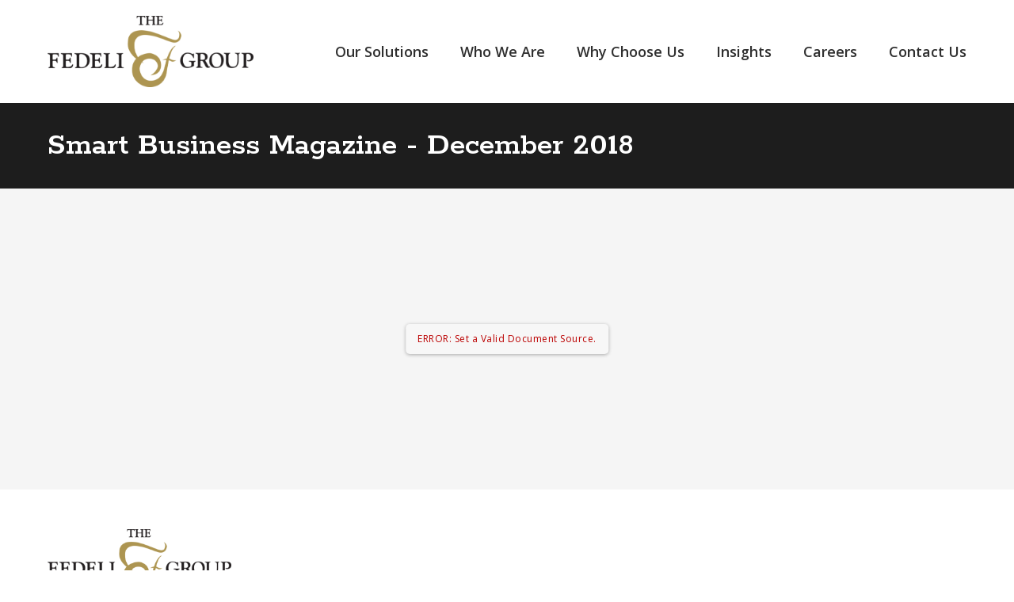

--- FILE ---
content_type: text/html; charset=UTF-8
request_url: https://www.thefedeligroup.com/articles/we-all-get-to-make-our-own-choices/
body_size: 10987
content:
<!DOCTYPE html>
<html lang="en-US">

<head>
  <!-- Google Tag Manager -->
<script>(function(w,d,s,l,i){w[l]=w[l]||[];w[l].push({'gtm.start':
new Date().getTime(),event:'gtm.js'});var f=d.getElementsByTagName(s)[0],
j=d.createElement(s),dl=l!='dataLayer'?'&l='+l:'';j.async=true;j.src=
'https://www.googletagmanager.com/gtm.js?id='+i+dl;f.parentNode.insertBefore(j,f);
})(window,document,'script','dataLayer','GTM-5TD67NN');</script>
<!-- End Google Tag Manager -->  <meta charset="UTF-8">
  <meta name="viewport" content="width=device-width, initial-scale=1">
  <link rel="profile" href="http://gmpg.org/xfn/11">
  <link rel="pingback" href="https://www.thefedeligroup.com/xmlrpc.php">
  <link rel="shortcut icon" href="https://www.thefedeligroup.com/wp-content/uploads/2024/12/2024_TheFedeliGroupLogo_Icon.png" />

  <script src="https://kit.fontawesome.com/5f935150b0.js" crossorigin="anonymous"></script>

  <link rel="preconnect" href="https://fonts.googleapis.com">
  <link rel="preconnect" href="https://fonts.gstatic.com" crossorigin>
  <link href="https://fonts.googleapis.com/css2?family=Open+Sans:ital,wght@0,300;0,400;0,500;0,600;0,700;0,800;1,300;1,400;1,500;1,600;1,700;1,800&family=Rokkitt:wght@100;200;300;400;500;600;700;800;900&display=swap" rel="stylesheet">

  <script src="//cdnjs.cloudflare.com/ajax/libs/wow/1.1.2/wow.min.js"></script>

  <meta name='robots' content='index, follow, max-image-preview:large, max-snippet:-1, max-video-preview:-1' />
	<style>img:is([sizes="auto" i], [sizes^="auto," i]) { contain-intrinsic-size: 3000px 1500px }</style>
	
            <script data-no-defer="1" data-ezscrex="false" data-cfasync="false" data-pagespeed-no-defer data-cookieconsent="ignore">
                var ctPublicFunctions = {"_ajax_nonce":"e1b7511eda","_rest_nonce":"45cee2292b","_ajax_url":"\/wp-admin\/admin-ajax.php","_rest_url":"https:\/\/www.thefedeligroup.com\/wp-json\/","data__cookies_type":"none","data__ajax_type":"rest","text__wait_for_decoding":"Decoding the contact data, let us a few seconds to finish. Anti-Spam by CleanTalk","cookiePrefix":"","wprocket_detected":false,"host_url":"www.thefedeligroup.com"}
            </script>
        
            <script data-no-defer="1" data-ezscrex="false" data-cfasync="false" data-pagespeed-no-defer data-cookieconsent="ignore">
                var ctPublic = {"_ajax_nonce":"e1b7511eda","settings__forms__check_internal":"0","settings__forms__check_external":"0","settings__forms__search_test":"1","settings__data__bot_detector_enabled":"1","blog_home":"https:\/\/www.thefedeligroup.com\/","pixel__setting":"3","pixel__enabled":false,"pixel__url":"https:\/\/moderate9-v4.cleantalk.org\/pixel\/3219a9b6dc7595ddf11003129cb7374f.gif","data__email_check_before_post":"1","data__email_check_exist_post":"0","data__cookies_type":"none","data__key_is_ok":true,"data__visible_fields_required":true,"wl_brandname":"Anti-Spam by CleanTalk","wl_brandname_short":"CleanTalk","ct_checkjs_key":1689595728,"emailEncoderPassKey":"d0904efc9c26b228ad5fd3632b5fa1d1","bot_detector_forms_excluded":"W10=","advancedCacheExists":false,"varnishCacheExists":false,"wc_ajax_add_to_cart":false}
            </script>
        
	<!-- This site is optimized with the Yoast SEO plugin v26.8 - https://yoast.com/product/yoast-seo-wordpress/ -->
	<title>Fedeli Articles</title>
	<link rel="canonical" href="https://www.thefedeligroup.com/articles/we-all-get-to-make-our-own-choices/" />
	<meta property="og:locale" content="en_US" />
	<meta property="og:type" content="article" />
	<meta property="og:title" content="Fedeli Articles" />
	<meta property="og:url" content="https://www.thefedeligroup.com/articles/we-all-get-to-make-our-own-choices/" />
	<meta property="og:site_name" content="The Fedeli Group" />
	<meta name="twitter:card" content="summary_large_image" />
	<script type="application/ld+json" class="yoast-schema-graph">{"@context":"https://schema.org","@graph":[{"@type":"WebPage","@id":"https://www.thefedeligroup.com/articles/we-all-get-to-make-our-own-choices/","url":"https://www.thefedeligroup.com/articles/we-all-get-to-make-our-own-choices/","name":"Fedeli Articles","isPartOf":{"@id":"https://www.thefedeligroup.com/#website"},"datePublished":"2023-06-14T19:32:43+00:00","breadcrumb":{"@id":"https://www.thefedeligroup.com/articles/we-all-get-to-make-our-own-choices/#breadcrumb"},"inLanguage":"en-US","potentialAction":[{"@type":"ReadAction","target":["https://www.thefedeligroup.com/articles/we-all-get-to-make-our-own-choices/"]}]},{"@type":"BreadcrumbList","@id":"https://www.thefedeligroup.com/articles/we-all-get-to-make-our-own-choices/#breadcrumb","itemListElement":[{"@type":"ListItem","position":1,"name":"Home","item":"https://www.thefedeligroup.com/"},{"@type":"ListItem","position":2,"name":"Articles","item":"https://www.thefedeligroup.com/articles/"},{"@type":"ListItem","position":3,"name":"We all get to make our own choices"}]},{"@type":"WebSite","@id":"https://www.thefedeligroup.com/#website","url":"https://www.thefedeligroup.com/","name":"The Fedeli Group","description":"The Fedeli Group is an insurance brokerage firm that delivers risk management and employee benefits solutions.","potentialAction":[{"@type":"SearchAction","target":{"@type":"EntryPoint","urlTemplate":"https://www.thefedeligroup.com/?s={search_term_string}"},"query-input":{"@type":"PropertyValueSpecification","valueRequired":true,"valueName":"search_term_string"}}],"inLanguage":"en-US"}]}</script>
	<!-- / Yoast SEO plugin. -->


<link rel='dns-prefetch' href='//moderate.cleantalk.org' />
<link rel="alternate" type="application/rss+xml" title="The Fedeli Group &raquo; Feed" href="https://www.thefedeligroup.com/feed/" />
<link rel="alternate" type="application/rss+xml" title="The Fedeli Group &raquo; Comments Feed" href="https://www.thefedeligroup.com/comments/feed/" />
<script type="text/javascript">
/* <![CDATA[ */
window._wpemojiSettings = {"baseUrl":"https:\/\/s.w.org\/images\/core\/emoji\/16.0.1\/72x72\/","ext":".png","svgUrl":"https:\/\/s.w.org\/images\/core\/emoji\/16.0.1\/svg\/","svgExt":".svg","source":{"concatemoji":"https:\/\/www.thefedeligroup.com\/wp-includes\/js\/wp-emoji-release.min.js?ver=6.8.3"}};
/*! This file is auto-generated */
!function(s,n){var o,i,e;function c(e){try{var t={supportTests:e,timestamp:(new Date).valueOf()};sessionStorage.setItem(o,JSON.stringify(t))}catch(e){}}function p(e,t,n){e.clearRect(0,0,e.canvas.width,e.canvas.height),e.fillText(t,0,0);var t=new Uint32Array(e.getImageData(0,0,e.canvas.width,e.canvas.height).data),a=(e.clearRect(0,0,e.canvas.width,e.canvas.height),e.fillText(n,0,0),new Uint32Array(e.getImageData(0,0,e.canvas.width,e.canvas.height).data));return t.every(function(e,t){return e===a[t]})}function u(e,t){e.clearRect(0,0,e.canvas.width,e.canvas.height),e.fillText(t,0,0);for(var n=e.getImageData(16,16,1,1),a=0;a<n.data.length;a++)if(0!==n.data[a])return!1;return!0}function f(e,t,n,a){switch(t){case"flag":return n(e,"\ud83c\udff3\ufe0f\u200d\u26a7\ufe0f","\ud83c\udff3\ufe0f\u200b\u26a7\ufe0f")?!1:!n(e,"\ud83c\udde8\ud83c\uddf6","\ud83c\udde8\u200b\ud83c\uddf6")&&!n(e,"\ud83c\udff4\udb40\udc67\udb40\udc62\udb40\udc65\udb40\udc6e\udb40\udc67\udb40\udc7f","\ud83c\udff4\u200b\udb40\udc67\u200b\udb40\udc62\u200b\udb40\udc65\u200b\udb40\udc6e\u200b\udb40\udc67\u200b\udb40\udc7f");case"emoji":return!a(e,"\ud83e\udedf")}return!1}function g(e,t,n,a){var r="undefined"!=typeof WorkerGlobalScope&&self instanceof WorkerGlobalScope?new OffscreenCanvas(300,150):s.createElement("canvas"),o=r.getContext("2d",{willReadFrequently:!0}),i=(o.textBaseline="top",o.font="600 32px Arial",{});return e.forEach(function(e){i[e]=t(o,e,n,a)}),i}function t(e){var t=s.createElement("script");t.src=e,t.defer=!0,s.head.appendChild(t)}"undefined"!=typeof Promise&&(o="wpEmojiSettingsSupports",i=["flag","emoji"],n.supports={everything:!0,everythingExceptFlag:!0},e=new Promise(function(e){s.addEventListener("DOMContentLoaded",e,{once:!0})}),new Promise(function(t){var n=function(){try{var e=JSON.parse(sessionStorage.getItem(o));if("object"==typeof e&&"number"==typeof e.timestamp&&(new Date).valueOf()<e.timestamp+604800&&"object"==typeof e.supportTests)return e.supportTests}catch(e){}return null}();if(!n){if("undefined"!=typeof Worker&&"undefined"!=typeof OffscreenCanvas&&"undefined"!=typeof URL&&URL.createObjectURL&&"undefined"!=typeof Blob)try{var e="postMessage("+g.toString()+"("+[JSON.stringify(i),f.toString(),p.toString(),u.toString()].join(",")+"));",a=new Blob([e],{type:"text/javascript"}),r=new Worker(URL.createObjectURL(a),{name:"wpTestEmojiSupports"});return void(r.onmessage=function(e){c(n=e.data),r.terminate(),t(n)})}catch(e){}c(n=g(i,f,p,u))}t(n)}).then(function(e){for(var t in e)n.supports[t]=e[t],n.supports.everything=n.supports.everything&&n.supports[t],"flag"!==t&&(n.supports.everythingExceptFlag=n.supports.everythingExceptFlag&&n.supports[t]);n.supports.everythingExceptFlag=n.supports.everythingExceptFlag&&!n.supports.flag,n.DOMReady=!1,n.readyCallback=function(){n.DOMReady=!0}}).then(function(){return e}).then(function(){var e;n.supports.everything||(n.readyCallback(),(e=n.source||{}).concatemoji?t(e.concatemoji):e.wpemoji&&e.twemoji&&(t(e.twemoji),t(e.wpemoji)))}))}((window,document),window._wpemojiSettings);
/* ]]> */
</script>
<style id='wp-emoji-styles-inline-css' type='text/css'>

	img.wp-smiley, img.emoji {
		display: inline !important;
		border: none !important;
		box-shadow: none !important;
		height: 1em !important;
		width: 1em !important;
		margin: 0 0.07em !important;
		vertical-align: -0.1em !important;
		background: none !important;
		padding: 0 !important;
	}
</style>
<link rel='stylesheet' id='wp-block-library-css' href='https://www.thefedeligroup.com/wp-includes/css/dist/block-library/style.min.css?ver=6.8.3' type='text/css' media='all' />
<style id='classic-theme-styles-inline-css' type='text/css'>
/*! This file is auto-generated */
.wp-block-button__link{color:#fff;background-color:#32373c;border-radius:9999px;box-shadow:none;text-decoration:none;padding:calc(.667em + 2px) calc(1.333em + 2px);font-size:1.125em}.wp-block-file__button{background:#32373c;color:#fff;text-decoration:none}
</style>
<style id='global-styles-inline-css' type='text/css'>
:root{--wp--preset--aspect-ratio--square: 1;--wp--preset--aspect-ratio--4-3: 4/3;--wp--preset--aspect-ratio--3-4: 3/4;--wp--preset--aspect-ratio--3-2: 3/2;--wp--preset--aspect-ratio--2-3: 2/3;--wp--preset--aspect-ratio--16-9: 16/9;--wp--preset--aspect-ratio--9-16: 9/16;--wp--preset--color--black: #000000;--wp--preset--color--cyan-bluish-gray: #abb8c3;--wp--preset--color--white: #ffffff;--wp--preset--color--pale-pink: #f78da7;--wp--preset--color--vivid-red: #cf2e2e;--wp--preset--color--luminous-vivid-orange: #ff6900;--wp--preset--color--luminous-vivid-amber: #fcb900;--wp--preset--color--light-green-cyan: #7bdcb5;--wp--preset--color--vivid-green-cyan: #00d084;--wp--preset--color--pale-cyan-blue: #8ed1fc;--wp--preset--color--vivid-cyan-blue: #0693e3;--wp--preset--color--vivid-purple: #9b51e0;--wp--preset--gradient--vivid-cyan-blue-to-vivid-purple: linear-gradient(135deg,rgba(6,147,227,1) 0%,rgb(155,81,224) 100%);--wp--preset--gradient--light-green-cyan-to-vivid-green-cyan: linear-gradient(135deg,rgb(122,220,180) 0%,rgb(0,208,130) 100%);--wp--preset--gradient--luminous-vivid-amber-to-luminous-vivid-orange: linear-gradient(135deg,rgba(252,185,0,1) 0%,rgba(255,105,0,1) 100%);--wp--preset--gradient--luminous-vivid-orange-to-vivid-red: linear-gradient(135deg,rgba(255,105,0,1) 0%,rgb(207,46,46) 100%);--wp--preset--gradient--very-light-gray-to-cyan-bluish-gray: linear-gradient(135deg,rgb(238,238,238) 0%,rgb(169,184,195) 100%);--wp--preset--gradient--cool-to-warm-spectrum: linear-gradient(135deg,rgb(74,234,220) 0%,rgb(151,120,209) 20%,rgb(207,42,186) 40%,rgb(238,44,130) 60%,rgb(251,105,98) 80%,rgb(254,248,76) 100%);--wp--preset--gradient--blush-light-purple: linear-gradient(135deg,rgb(255,206,236) 0%,rgb(152,150,240) 100%);--wp--preset--gradient--blush-bordeaux: linear-gradient(135deg,rgb(254,205,165) 0%,rgb(254,45,45) 50%,rgb(107,0,62) 100%);--wp--preset--gradient--luminous-dusk: linear-gradient(135deg,rgb(255,203,112) 0%,rgb(199,81,192) 50%,rgb(65,88,208) 100%);--wp--preset--gradient--pale-ocean: linear-gradient(135deg,rgb(255,245,203) 0%,rgb(182,227,212) 50%,rgb(51,167,181) 100%);--wp--preset--gradient--electric-grass: linear-gradient(135deg,rgb(202,248,128) 0%,rgb(113,206,126) 100%);--wp--preset--gradient--midnight: linear-gradient(135deg,rgb(2,3,129) 0%,rgb(40,116,252) 100%);--wp--preset--font-size--small: 13px;--wp--preset--font-size--medium: 20px;--wp--preset--font-size--large: 36px;--wp--preset--font-size--x-large: 42px;--wp--preset--spacing--20: 0.44rem;--wp--preset--spacing--30: 0.67rem;--wp--preset--spacing--40: 1rem;--wp--preset--spacing--50: 1.5rem;--wp--preset--spacing--60: 2.25rem;--wp--preset--spacing--70: 3.38rem;--wp--preset--spacing--80: 5.06rem;--wp--preset--shadow--natural: 6px 6px 9px rgba(0, 0, 0, 0.2);--wp--preset--shadow--deep: 12px 12px 50px rgba(0, 0, 0, 0.4);--wp--preset--shadow--sharp: 6px 6px 0px rgba(0, 0, 0, 0.2);--wp--preset--shadow--outlined: 6px 6px 0px -3px rgba(255, 255, 255, 1), 6px 6px rgba(0, 0, 0, 1);--wp--preset--shadow--crisp: 6px 6px 0px rgba(0, 0, 0, 1);}:where(.is-layout-flex){gap: 0.5em;}:where(.is-layout-grid){gap: 0.5em;}body .is-layout-flex{display: flex;}.is-layout-flex{flex-wrap: wrap;align-items: center;}.is-layout-flex > :is(*, div){margin: 0;}body .is-layout-grid{display: grid;}.is-layout-grid > :is(*, div){margin: 0;}:where(.wp-block-columns.is-layout-flex){gap: 2em;}:where(.wp-block-columns.is-layout-grid){gap: 2em;}:where(.wp-block-post-template.is-layout-flex){gap: 1.25em;}:where(.wp-block-post-template.is-layout-grid){gap: 1.25em;}.has-black-color{color: var(--wp--preset--color--black) !important;}.has-cyan-bluish-gray-color{color: var(--wp--preset--color--cyan-bluish-gray) !important;}.has-white-color{color: var(--wp--preset--color--white) !important;}.has-pale-pink-color{color: var(--wp--preset--color--pale-pink) !important;}.has-vivid-red-color{color: var(--wp--preset--color--vivid-red) !important;}.has-luminous-vivid-orange-color{color: var(--wp--preset--color--luminous-vivid-orange) !important;}.has-luminous-vivid-amber-color{color: var(--wp--preset--color--luminous-vivid-amber) !important;}.has-light-green-cyan-color{color: var(--wp--preset--color--light-green-cyan) !important;}.has-vivid-green-cyan-color{color: var(--wp--preset--color--vivid-green-cyan) !important;}.has-pale-cyan-blue-color{color: var(--wp--preset--color--pale-cyan-blue) !important;}.has-vivid-cyan-blue-color{color: var(--wp--preset--color--vivid-cyan-blue) !important;}.has-vivid-purple-color{color: var(--wp--preset--color--vivid-purple) !important;}.has-black-background-color{background-color: var(--wp--preset--color--black) !important;}.has-cyan-bluish-gray-background-color{background-color: var(--wp--preset--color--cyan-bluish-gray) !important;}.has-white-background-color{background-color: var(--wp--preset--color--white) !important;}.has-pale-pink-background-color{background-color: var(--wp--preset--color--pale-pink) !important;}.has-vivid-red-background-color{background-color: var(--wp--preset--color--vivid-red) !important;}.has-luminous-vivid-orange-background-color{background-color: var(--wp--preset--color--luminous-vivid-orange) !important;}.has-luminous-vivid-amber-background-color{background-color: var(--wp--preset--color--luminous-vivid-amber) !important;}.has-light-green-cyan-background-color{background-color: var(--wp--preset--color--light-green-cyan) !important;}.has-vivid-green-cyan-background-color{background-color: var(--wp--preset--color--vivid-green-cyan) !important;}.has-pale-cyan-blue-background-color{background-color: var(--wp--preset--color--pale-cyan-blue) !important;}.has-vivid-cyan-blue-background-color{background-color: var(--wp--preset--color--vivid-cyan-blue) !important;}.has-vivid-purple-background-color{background-color: var(--wp--preset--color--vivid-purple) !important;}.has-black-border-color{border-color: var(--wp--preset--color--black) !important;}.has-cyan-bluish-gray-border-color{border-color: var(--wp--preset--color--cyan-bluish-gray) !important;}.has-white-border-color{border-color: var(--wp--preset--color--white) !important;}.has-pale-pink-border-color{border-color: var(--wp--preset--color--pale-pink) !important;}.has-vivid-red-border-color{border-color: var(--wp--preset--color--vivid-red) !important;}.has-luminous-vivid-orange-border-color{border-color: var(--wp--preset--color--luminous-vivid-orange) !important;}.has-luminous-vivid-amber-border-color{border-color: var(--wp--preset--color--luminous-vivid-amber) !important;}.has-light-green-cyan-border-color{border-color: var(--wp--preset--color--light-green-cyan) !important;}.has-vivid-green-cyan-border-color{border-color: var(--wp--preset--color--vivid-green-cyan) !important;}.has-pale-cyan-blue-border-color{border-color: var(--wp--preset--color--pale-cyan-blue) !important;}.has-vivid-cyan-blue-border-color{border-color: var(--wp--preset--color--vivid-cyan-blue) !important;}.has-vivid-purple-border-color{border-color: var(--wp--preset--color--vivid-purple) !important;}.has-vivid-cyan-blue-to-vivid-purple-gradient-background{background: var(--wp--preset--gradient--vivid-cyan-blue-to-vivid-purple) !important;}.has-light-green-cyan-to-vivid-green-cyan-gradient-background{background: var(--wp--preset--gradient--light-green-cyan-to-vivid-green-cyan) !important;}.has-luminous-vivid-amber-to-luminous-vivid-orange-gradient-background{background: var(--wp--preset--gradient--luminous-vivid-amber-to-luminous-vivid-orange) !important;}.has-luminous-vivid-orange-to-vivid-red-gradient-background{background: var(--wp--preset--gradient--luminous-vivid-orange-to-vivid-red) !important;}.has-very-light-gray-to-cyan-bluish-gray-gradient-background{background: var(--wp--preset--gradient--very-light-gray-to-cyan-bluish-gray) !important;}.has-cool-to-warm-spectrum-gradient-background{background: var(--wp--preset--gradient--cool-to-warm-spectrum) !important;}.has-blush-light-purple-gradient-background{background: var(--wp--preset--gradient--blush-light-purple) !important;}.has-blush-bordeaux-gradient-background{background: var(--wp--preset--gradient--blush-bordeaux) !important;}.has-luminous-dusk-gradient-background{background: var(--wp--preset--gradient--luminous-dusk) !important;}.has-pale-ocean-gradient-background{background: var(--wp--preset--gradient--pale-ocean) !important;}.has-electric-grass-gradient-background{background: var(--wp--preset--gradient--electric-grass) !important;}.has-midnight-gradient-background{background: var(--wp--preset--gradient--midnight) !important;}.has-small-font-size{font-size: var(--wp--preset--font-size--small) !important;}.has-medium-font-size{font-size: var(--wp--preset--font-size--medium) !important;}.has-large-font-size{font-size: var(--wp--preset--font-size--large) !important;}.has-x-large-font-size{font-size: var(--wp--preset--font-size--x-large) !important;}
:where(.wp-block-post-template.is-layout-flex){gap: 1.25em;}:where(.wp-block-post-template.is-layout-grid){gap: 1.25em;}
:where(.wp-block-columns.is-layout-flex){gap: 2em;}:where(.wp-block-columns.is-layout-grid){gap: 2em;}
:root :where(.wp-block-pullquote){font-size: 1.5em;line-height: 1.6;}
</style>
<link rel='stylesheet' id='ct_public_css-css' href='https://www.thefedeligroup.com/wp-content/plugins/cleantalk-spam-protect/css/cleantalk-public.min.css?ver=6.45.2' type='text/css' media='all' />
<link rel='stylesheet' id='ct_email_decoder_css-css' href='https://www.thefedeligroup.com/wp-content/plugins/cleantalk-spam-protect/css/cleantalk-email-decoder.min.css?ver=6.45.2' type='text/css' media='all' />
<link rel='stylesheet' id='slick-css' href='https://www.thefedeligroup.com/wp-content/themes/Fedeli/assets/css/slick.css?ver=6.8.3' type='text/css' media='all' />
<link rel='stylesheet' id='animate-css' href='https://www.thefedeligroup.com/wp-content/themes/Fedeli/assets/css/animate.css?ver=6.8.3' type='text/css' media='all' />
<link rel='stylesheet' id='magnific-popup.css-css' href='https://www.thefedeligroup.com/wp-content/themes/Fedeli/assets/css/magnific-popup.css?ver=6.8.3' type='text/css' media='all' />
<link rel='stylesheet' id='jquery.beefup.css-css' href='https://www.thefedeligroup.com/wp-content/themes/Fedeli/assets/css/jquery.beefup.css?ver=6.8.3' type='text/css' media='all' />
<link rel='stylesheet' id='mmenu.css-css' href='https://www.thefedeligroup.com/wp-content/themes/Fedeli/assets/css/mmenu.css?ver=6.8.3' type='text/css' media='all' />
<link rel='stylesheet' id='mburger.css-css' href='https://www.thefedeligroup.com/wp-content/themes/Fedeli/assets/css/mburger.css?ver=6.8.3' type='text/css' media='all' />
<link rel='stylesheet' id='reflex.css-css' href='https://www.thefedeligroup.com/wp-content/themes/Fedeli/assets/css/reflex.css?ver=6.8.3' type='text/css' media='all' />
<link rel='stylesheet' id='style.css-css' href='https://www.thefedeligroup.com/wp-content/themes/Fedeli/style.css?ver=6.8.3' type='text/css' media='all' />
<link rel='stylesheet' id='dearpdf-style-css' href='https://www.thefedeligroup.com/wp-content/plugins/dearpdf-lite/assets/css/dearpdf.min.css?ver=2.0.38' type='text/css' media='all' />
<script type="text/javascript" data-pagespeed-no-defer src="https://www.thefedeligroup.com/wp-content/plugins/cleantalk-spam-protect/js/apbct-public-bundle.min.js?ver=6.45.2" id="ct_public_functions-js"></script>
<script type="text/javascript" src="https://moderate.cleantalk.org/ct-bot-detector-wrapper.js?ver=6.45.2" id="ct_bot_detector-js"></script>
<script type="text/javascript" src="https://www.thefedeligroup.com/wp-includes/js/jquery/jquery.min.js?ver=3.7.1" id="jquery-core-js"></script>
<script type="text/javascript" src="https://www.thefedeligroup.com/wp-includes/js/jquery/jquery-migrate.min.js?ver=3.4.1" id="jquery-migrate-js"></script>
<script type="text/javascript" src="https://www.thefedeligroup.com/wp-content/themes/Fedeli/assets/js/mmenu.js?ver=6.8.3" id="mmenu.js-js"></script>
<script type="text/javascript" src="https://www.thefedeligroup.com/wp-content/themes/Fedeli/assets/js/slick.js?ver=6.8.3" id="slick.js-js"></script>
<script type="text/javascript" src="https://www.thefedeligroup.com/wp-content/themes/Fedeli/assets/js/jquery.magnific-popup.min.js?ver=6.8.3" id="jquery.magnific-popup.min.js-js"></script>
<script type="text/javascript" src="https://www.thefedeligroup.com/wp-content/themes/Fedeli/assets/js/jquery.validate.min.js?ver=6.8.3" id="jquery.validate.min.js-js"></script>
<script type="text/javascript" src="https://www.thefedeligroup.com/wp-content/themes/Fedeli/assets/js/additional-methods.min.js?ver=6.8.3" id="additional-methods.min.js-js"></script>
<script type="text/javascript" src="https://www.thefedeligroup.com/wp-content/themes/Fedeli/assets/js/jquery.beefup.min.js?ver=6.8.3" id="jquery.beefup.min.js-js"></script>
<script type="text/javascript" src="https://www.thefedeligroup.com/wp-content/themes/Fedeli/assets/js/custom.js?ver=6.8.3" id="custom.js-js"></script>
<link rel="https://api.w.org/" href="https://www.thefedeligroup.com/wp-json/" /><link rel="EditURI" type="application/rsd+xml" title="RSD" href="https://www.thefedeligroup.com/xmlrpc.php?rsd" />
<link rel='shortlink' href='https://www.thefedeligroup.com/?p=1813' />
<link rel="alternate" title="oEmbed (JSON)" type="application/json+oembed" href="https://www.thefedeligroup.com/wp-json/oembed/1.0/embed?url=https%3A%2F%2Fwww.thefedeligroup.com%2Farticles%2Fwe-all-get-to-make-our-own-choices%2F" />
<link rel="alternate" title="oEmbed (XML)" type="text/xml+oembed" href="https://www.thefedeligroup.com/wp-json/oembed/1.0/embed?url=https%3A%2F%2Fwww.thefedeligroup.com%2Farticles%2Fwe-all-get-to-make-our-own-choices%2F&#038;format=xml" />
<meta name="cdp-version" content="1.4.9" /><script data-cfasync="false"> var dearPdfLocation = "https://www.thefedeligroup.com/wp-content/plugins/dearpdf-lite/assets/"; var dearpdfWPGlobal = [];</script>		<style type="text/css" id="wp-custom-css">
			.innerModal {
    align-items: flex-start !important;
}

.contentright a {
    color: var(--primary);
}

.beefup__body a {
    color: var(--primary);
}

.post-type-archive .navigation {
    margin-top: 50px;
}

.newsLetter input, .serviceFormContainer input {
    font-size: 18px !important;
}		</style>
		</head>

<body class="wp-singular articles-template-default single single-articles postid-1813 wp-theme-Fedeli">
  <!-- Google Tag Manager (noscript) -->
<noscript><iframe src="https://www.googletagmanager.com/ns.html?id=GTM-5TD67NN"
height="0" width="0" style="display:none;visibility:hidden"></iframe></noscript>
<!-- End Google Tag Manager (noscript) -->    <style>
    :root {
      --primary: #ad9455;
      --secondary: #1d1d1d;
      --tertiary: #1d1d1d;
      --primary-darker: ;

      --font1: 'Rokkitt', serif;
      --font2: 'Open Sans', sans-serif;
      --font3: 'Rokkitt', serif;

      --navheight: 130px;
    }
  </style>


  <!--Desktop Menu-->



  <div id="scrollHeading" class="container-fluid deskOptions desktopOnly">
    <div class="container parrelative">
      <div class="parhead ">
        <div class="logosection">
                      <a href="/"><img class="mainLogo" src="https://www.thefedeligroup.com/wp-content/uploads/2024/12/2024_TheFedeliGroupLogo-e1736519876782.png" alt=""></a>

                  </div>
        <div class="menutop">
          <div class="menu-desktop-container"><ul id="menu-desktop" class="main-navigation"><li id="nav-menu-item-339" class=" dropdown  menu-item-even menu-item-depth-0 menu-item menu-item-type-post_type menu-item-object-page menu-item-has-children"><a href="https://www.thefedeligroup.com/our-solutions/" class="dropdown-toggle" data-toggle="dropdown" data-hover="dropdown" data-animations="fadeInUp">Our Solutions<i class="fas fa-caret-down"></i></a>
<ul class="dropdown-menu menu-odd  menu-depth-1">
	<li id="nav-menu-item-595" class="   menu-item-odd menu-item-depth-1 menu-item menu-item-type-post_type menu-item-object-page"><a href="https://www.thefedeligroup.com/our-solutions/employee-benefits/">Employee Benefits</a></li>
	<li id="nav-menu-item-594" class="   menu-item-odd menu-item-depth-1 menu-item menu-item-type-post_type menu-item-object-page"><a href="https://www.thefedeligroup.com/our-solutions/risk-management/">Risk Management</a></li>
	<li id="nav-menu-item-2454" class="   menu-item-odd menu-item-depth-1 menu-item menu-item-type-post_type menu-item-object-page"><a href="https://www.thefedeligroup.com/our-solutions/risk-management/construction-and-surety/">Construction &amp; Surety</a></li>
	<li id="nav-menu-item-2455" class="   menu-item-odd menu-item-depth-1 menu-item menu-item-type-post_type menu-item-object-page"><a href="https://www.thefedeligroup.com/our-solutions/risk-management/tfg-aviation/">Aviation</a></li>
	<li id="nav-menu-item-593" class="   menu-item-odd menu-item-depth-1 menu-item menu-item-type-post_type menu-item-object-page"><a href="https://www.thefedeligroup.com/our-solutions/medicare/">Medicare</a></li>
</ul>
</li>
<li id="nav-menu-item-338" class=" dropdown  menu-item-even menu-item-depth-0 menu-item menu-item-type-post_type menu-item-object-page menu-item-has-children"><a href="https://www.thefedeligroup.com/who-we-are/" class="dropdown-toggle" data-toggle="dropdown" data-hover="dropdown" data-animations="fadeInUp">Who We Are<i class="fas fa-caret-down"></i></a>
<ul class="dropdown-menu menu-odd  menu-depth-1">
	<li id="nav-menu-item-519" class="   menu-item-odd menu-item-depth-1 menu-item menu-item-type-post_type menu-item-object-page"><a href="https://www.thefedeligroup.com/who-we-are/our-team/">Our Team</a></li>
</ul>
</li>
<li id="nav-menu-item-337" class=" dropdown  menu-item-even menu-item-depth-0 menu-item menu-item-type-post_type menu-item-object-page menu-item-has-children"><a href="https://www.thefedeligroup.com/why-choose-us/" class="dropdown-toggle" data-toggle="dropdown" data-hover="dropdown" data-animations="fadeInUp">Why Choose Us<i class="fas fa-caret-down"></i></a>
<ul class="dropdown-menu menu-odd  menu-depth-1">
	<li id="nav-menu-item-1711" class="   menu-item-odd menu-item-depth-1 menu-item menu-item-type-post_type menu-item-object-page"><a href="https://www.thefedeligroup.com/who-we-are/strategic-resources/">Strategic Resources</a></li>
</ul>
</li>
<li id="nav-menu-item-336" class=" dropdown  menu-item-even menu-item-depth-0 menu-item menu-item-type-post_type menu-item-object-page menu-item-has-children"><a href="https://www.thefedeligroup.com/insights/" class="dropdown-toggle" data-toggle="dropdown" data-hover="dropdown" data-animations="fadeInUp">Insights<i class="fas fa-caret-down"></i></a>
<ul class="dropdown-menu menu-odd  menu-depth-1">
	<li id="nav-menu-item-679" class="   menu-item-odd menu-item-depth-1 menu-item menu-item-type-post_type menu-item-object-page current_page_parent"><a href="https://www.thefedeligroup.com/blog/">Blog</a></li>
	<li id="nav-menu-item-720" class="   menu-item-odd menu-item-depth-1 menu-item menu-item-type-post_type_archive menu-item-object-factors"><a href="https://www.thefedeligroup.com/fedeli-factor/">Fedeli Factor</a></li>
	<li id="nav-menu-item-750" class="   menu-item-odd menu-item-depth-1 menu-item menu-item-type-post_type_archive menu-item-object-articles"><a href="https://www.thefedeligroup.com/articles/">Articles</a></li>
	<li id="nav-menu-item-2617" class="   menu-item-odd menu-item-depth-1 menu-item menu-item-type-post_type_archive menu-item-object-trendsetter"><a href="https://www.thefedeligroup.com/trendsetter/">Trendsetter</a></li>
</ul>
</li>
<li id="nav-menu-item-335" class=" dropdown  menu-item-even menu-item-depth-0 menu-item menu-item-type-post_type menu-item-object-page"><a href="https://www.thefedeligroup.com/careers/">Careers</a></li>
<li id="nav-menu-item-334" class=" dropdown  menu-item-even menu-item-depth-0 menu-item menu-item-type-post_type menu-item-object-page"><a href="https://www.thefedeligroup.com/contact-us/">Contact Us</a></li>
</ul></div>

        </div>
      </div>
    </div>
  </div>

  <div class="fixedbackrel"></div>

  <style>
    #menu:not(.mm-menu) {
      display: none;
    }
  </style>

  <script>
    document.addEventListener(
      "DOMContentLoaded", () => {
        new Mmenu("#menu", {
          "extensions": [
            "fx-menu-zoom",
            "fx-panels-zoom",
            "pagedim-black",
            "position-right",
            "theme-light"
          ],

          "iconbar": {
            "use": true,
            "top": [
              "<a href='/'><i class='fas fa-home'></i></a>",
              "<a href='tel:2163288080'><i class='fas fa-phone'></i></a>"
            ]
          },

          "navbars": [{
            "position": "top",
            "content": [
              "<a href='/'><img class='mobileLogo' src='https://www.thefedeligroup.com/wp-content/uploads/2024/12/2024_TheFedeliGroupLogo-e1736519876782.png' alt=''></a>"
            ],
            "height": 3
          }]
        });
      }
    );
  </script>

  <div class="container-fluid mobileOnly">
    <div class="container ">
      <div class="flextophead">
        <div class="mobilelogi">
          <a href="/"><img class="mobilelogo" src="https://www.thefedeligroup.com/wp-content/uploads/2024/12/2024_TheFedeliGroupLogo-e1736519876782.png" alt=""></a>
        </div>
        <div class="mobilemen">
          <a class="mburger mburger--collapse" href="#menu">
            <strong></strong>
            <strong></strong>
            <strong></strong>
          </a>
        </div>
      </div>
    </div>

    <!-- The Mobile Menu -->
    <div class="mobilemenuwrapper">
      <nav id="menu">
        <div class="menu-desktop-container"><ul id="menu-desktop-1" class="menu"><li id="menu-item-339" class="menu-item menu-item-type-post_type menu-item-object-page menu-item-has-children menu-item-339"><a href="https://www.thefedeligroup.com/our-solutions/">Our Solutions</a>
<ul class="sub-menu">
	<li id="menu-item-595" class="menu-item menu-item-type-post_type menu-item-object-page menu-item-595"><a href="https://www.thefedeligroup.com/our-solutions/employee-benefits/">Employee Benefits</a></li>
	<li id="menu-item-594" class="menu-item menu-item-type-post_type menu-item-object-page menu-item-594"><a href="https://www.thefedeligroup.com/our-solutions/risk-management/">Risk Management</a></li>
	<li id="menu-item-2454" class="menu-item menu-item-type-post_type menu-item-object-page menu-item-2454"><a href="https://www.thefedeligroup.com/our-solutions/risk-management/construction-and-surety/">Construction &amp; Surety</a></li>
	<li id="menu-item-2455" class="menu-item menu-item-type-post_type menu-item-object-page menu-item-2455"><a href="https://www.thefedeligroup.com/our-solutions/risk-management/tfg-aviation/">Aviation</a></li>
	<li id="menu-item-593" class="menu-item menu-item-type-post_type menu-item-object-page menu-item-593"><a href="https://www.thefedeligroup.com/our-solutions/medicare/">Medicare</a></li>
</ul>
</li>
<li id="menu-item-338" class="menu-item menu-item-type-post_type menu-item-object-page menu-item-has-children menu-item-338"><a href="https://www.thefedeligroup.com/who-we-are/">Who We Are</a>
<ul class="sub-menu">
	<li id="menu-item-519" class="menu-item menu-item-type-post_type menu-item-object-page menu-item-519"><a href="https://www.thefedeligroup.com/who-we-are/our-team/">Our Team</a></li>
</ul>
</li>
<li id="menu-item-337" class="menu-item menu-item-type-post_type menu-item-object-page menu-item-has-children menu-item-337"><a href="https://www.thefedeligroup.com/why-choose-us/">Why Choose Us</a>
<ul class="sub-menu">
	<li id="menu-item-1711" class="menu-item menu-item-type-post_type menu-item-object-page menu-item-1711"><a href="https://www.thefedeligroup.com/who-we-are/strategic-resources/">Strategic Resources</a></li>
</ul>
</li>
<li id="menu-item-336" class="menu-item menu-item-type-post_type menu-item-object-page menu-item-has-children menu-item-336"><a href="https://www.thefedeligroup.com/insights/">Insights</a>
<ul class="sub-menu">
	<li id="menu-item-679" class="menu-item menu-item-type-post_type menu-item-object-page current_page_parent menu-item-679"><a href="https://www.thefedeligroup.com/blog/">Blog</a></li>
	<li id="menu-item-720" class="menu-item menu-item-type-post_type_archive menu-item-object-factors menu-item-720"><a href="https://www.thefedeligroup.com/fedeli-factor/">Fedeli Factor</a></li>
	<li id="menu-item-750" class="menu-item menu-item-type-post_type_archive menu-item-object-articles menu-item-750"><a href="https://www.thefedeligroup.com/articles/">Articles</a></li>
	<li id="menu-item-2617" class="menu-item menu-item-type-post_type_archive menu-item-object-trendsetter menu-item-2617"><a href="https://www.thefedeligroup.com/trendsetter/">Trendsetter</a></li>
</ul>
</li>
<li id="menu-item-335" class="menu-item menu-item-type-post_type menu-item-object-page menu-item-335"><a href="https://www.thefedeligroup.com/careers/">Careers</a></li>
<li id="menu-item-334" class="menu-item menu-item-type-post_type menu-item-object-page menu-item-334"><a href="https://www.thefedeligroup.com/contact-us/">Contact Us</a></li>
</ul></div>      </nav>
    </div>
  </div>

  <a id="buttonTop"></a>

<div class="container-fluid">
    <div class="factorHeader">
        <div class="container">
            <h1>Smart Business Magazine - December 2018</h1>
        </div>
    </div>
</div>

<div class="container-fluid">
    <div class="pdf-container">
        <div class="container">
            <div class="showPdf">
                <div class="df-element df-lite"  data-title="" id="df_rand1623766956" data-option="df_option_rand1623766956" ></div><script class="df-shortcode-script" type="application/javascript">window.df_option_rand1623766956 = {"source":"","id":"rand1623766956"}; if(window.DEARPDF && window.DEARPDF.parseElements){window.DEARPDF.parseElements();}</script>            </div>
        </div>
    </div>
</div>



<style>
    .pdf-container {
        background: whitesmoke;
        padding: 30px 0;
    }

    .factorHeader {
        background: var(--tertiary);
        display: flex;
        align-items: center;
        padding: 30px 0;
    }

    .factorHeader h1 {
        margin: 0;
        color: white;
    }
</style>




<div class="container-fluid zup2">
	<div class="fedeliFooter">
		<div class="container">

			<div class="flexFirstFooter">

				<div class="logoMission">
					<img src="https://www.thefedeligroup.com/wp-content/uploads/2024/12/2024_TheFedeliGroupLogo-e1736519876782.png" alt="">
					<p>Our mission is to help clients protect assets and enhance employee outcomes through the delivery of exceptional risk management and employee benefit consulting services and products. </p>
				</div>

				<div class="threeMenusFlexed">

					<div class="footerMenuStyling">
						<h3>Our Solutions</h3>
						<div class="menu-our-solutions-container"><ul id="menu-our-solutions" class="main-navigation"><li id="nav-menu-item-394" class=" dropdown  menu-item-even menu-item-depth-0 menu-item menu-item-type-post_type menu-item-object-page"><a href="https://www.thefedeligroup.com/our-solutions/employee-benefits/">Employee Benefits</a></li>
<li id="nav-menu-item-393" class=" dropdown  menu-item-even menu-item-depth-0 menu-item menu-item-type-post_type menu-item-object-page"><a href="https://www.thefedeligroup.com/our-solutions/risk-management/">Risk Management</a></li>
<li id="nav-menu-item-2489" class=" dropdown  menu-item-even menu-item-depth-0 menu-item menu-item-type-post_type menu-item-object-page"><a href="https://www.thefedeligroup.com/our-solutions/risk-management/construction-and-surety/">Construction &amp; Surety</a></li>
<li id="nav-menu-item-2490" class=" dropdown  menu-item-even menu-item-depth-0 menu-item menu-item-type-post_type menu-item-object-page"><a href="https://www.thefedeligroup.com/our-solutions/risk-management/tfg-aviation/">Aviation</a></li>
<li id="nav-menu-item-392" class=" dropdown  menu-item-even menu-item-depth-0 menu-item menu-item-type-post_type menu-item-object-page"><a href="https://www.thefedeligroup.com/our-solutions/medicare/">Medicare</a></li>
</ul></div>
					</div>

					<div class="footerMenuStyling">
						<h3>About Us</h3>
						<div class="menu-about-fedeli-container"><ul id="menu-about-fedeli" class="main-navigation"><li id="nav-menu-item-396" class=" dropdown  menu-item-even menu-item-depth-0 menu-item menu-item-type-post_type menu-item-object-page"><a href="https://www.thefedeligroup.com/who-we-are/">Who We Are</a></li>
<li id="nav-menu-item-397" class=" dropdown  menu-item-even menu-item-depth-0 menu-item menu-item-type-post_type menu-item-object-page"><a href="https://www.thefedeligroup.com/who-we-are/our-team/">Our Team</a></li>
<li id="nav-menu-item-395" class=" dropdown  menu-item-even menu-item-depth-0 menu-item menu-item-type-post_type menu-item-object-page"><a href="https://www.thefedeligroup.com/why-choose-us/">Why Choose Us</a></li>
</ul></div>					</div>

					<div class="footerMenuStyling">
						<h3>Resources</h3>
						<div class="menu-resources-container"><ul id="menu-resources" class="main-navigation"><li id="nav-menu-item-399" class=" dropdown  menu-item-even menu-item-depth-0 menu-item menu-item-type-post_type menu-item-object-page"><a href="https://www.thefedeligroup.com/insights/">Insights</a></li>
<li id="nav-menu-item-401" class=" dropdown  menu-item-even menu-item-depth-0 menu-item menu-item-type-post_type menu-item-object-page"><a href="https://www.thefedeligroup.com/careers/">Careers</a></li>
<li id="nav-menu-item-400" class=" dropdown  menu-item-even menu-item-depth-0 menu-item menu-item-type-post_type menu-item-object-page"><a href="https://www.thefedeligroup.com/contact-us/">Contact Us</a></li>
</ul></div>					</div>
				</div>


									<div class="newsLetter">
						<h3>Sign up to receive future communications!</h3>
						<p>Receive our most recent blog articles, insights & news delivered straight to your inbox.</p>

						<script src="//pages.thefedeligroup.com/js/forms2/js/forms2.min.js"></script>
						<form id="mktoForm_1176"></form>
						<script>
							MktoForms2.loadForm("//pages.thefedeligroup.com", "487-ERY-597", 1176);
						</script>

						<script>
							jQuery(document).ready(function($) {
								$(document).ready(function() {
									MktoForms2.whenReady(function(form) {
										$(".mktoFormRow").each(function(index) {
											$(this).addClass("customClass" + index);
										});
									});
								});
							});
						</script>
					</div>

					<style>
						form#mktoForm_1176 {
							display: flex;
							flex-wrap: wrap;
							align-items: center;
							justify-content: space-between;
							width: 100% !important;
							margin: 0 !important;
							position: relative !important;
						}

						.mktoAsterix {
							display: none !important;
						}

						.newsLetter label {
							display: initial !important;
							font-family: var(--font1) !important;
							font-size: 18px;
							width: 100% !important;
							color: black;
						}

						.newsLetter input {
							width: 100% !important;
							height: 50px !important;
							padding: 0 10px !important;
							font-family: var(--font1) !important;
							font-size: 18px;
							border: 1px solid #c7c7c7 !important;
							background: whitesmoke !important;
						}

						.mktoGutter.mktoHasWidth {
							display: none;
						}

						.mktoOffset {
							display: none;
						}

						.mktoFieldWrap.mktoRequiredField {
							width: 100%;
						}

						.mktoFieldDescriptor.mktoFormCol {
							width: 100%;
						}

						.mktoFormRow.customClass0,
						.mktoFormRow.customClass1 {
							width: calc(50% - 10px);
						}

						.mktoFormRow.customClass2 {
							width: 100% !important;
						}

						button.mktoButton {
							border: 0 !important;
							background: var(--primary) !important;
							width: 100%;
							height: 50px;
							font-family: var(--font2) !important;
							text-transform: uppercase;
							font-size: 16px !important;
							text-transform: uppercase;
							color: black !important;
							text-shadow: none !important;
							font-weight: 600 !important;
							transition: all .3s ease-in-out;
						}

						button.mktoButton:hover {
							background: var(--secondary) !important;
							color: white !important;
						}

						span.mktoButtonWrap.mktoBlueBox {
							margin: 0 !important;
						}
					</style>
				



			</div>


		</div>
	</div>
</div>

<div class="container-fluid">
	<div class="footerfluid2">
		<div class="container">
			<div class="bottomFeeter">
				<div class="copyLeft">
					<p>Copyright &copy; 2026 The Fedeli Group Powered by <a target="_blank" href="https://thedevq.com/" style=" color: initial; ">DevQ</a></p>
				</div>

				<div class="copyMenuMiddle">
					<div class="menu-copyright-container"><ul id="menu-copyright" class="main-navigation"><li id="nav-menu-item-405" class=" dropdown  menu-item-even menu-item-depth-0 menu-item menu-item-type-post_type menu-item-object-page"><a href="https://www.thefedeligroup.com/term-of-use/">Terms of Use</a></li>
<li id="nav-menu-item-406" class=" dropdown  menu-item-even menu-item-depth-0 menu-item menu-item-type-post_type menu-item-object-page"><a href="https://www.thefedeligroup.com/privacy-policy/">Privacy Policy</a></li>
</ul></div>				</div>

				<div class="footersocial">
					<a target="_blank" href="https://www.linkedin.com/company/358320"><i class="fa-brands fa-linkedin"></i></a>
					<a target="_blank" href="https://www.facebook.com/The-Fedeli-Group-152323854875372/"><i class="fa-brands fa-facebook-f"></i></a>
					<a target="_blank" href="http://twitter.com/TheFedeliGroup"><i class="fa-brands fa-twitter"></i></a>
					<a target="_blank" href="https://www.youtube.com/channel/UCd-oZq8A8tfZeT3Tewh9i6g"><i class="fa-brands fa-youtube"></i></a>
				</div>

			</div>
		</div>
	</div>
</div>




<style>
	.flexFirstFooter {
		display: flex;
		justify-content: space-between;
		padding: 50px 0;
		position: relative;
		z-index: 10;
	}

	.logoMission {
		width: 20%;
	}

	.logoMission p {
		font-style: italic;
		font-weight: 500;
		font-size: 18px;
	}


	.newsLetter,
	.threeMenusFlexed {
		padding-top: 50px;
	}

	.threeMenusFlexed {
		width: calc(55% - 30px);
		display: flex;
		justify-content: space-evenly;
	}

	.footerMenuStyling h3 {
		font-weight: 700;
		margin-top: 0;
		position: relative;
		width: fit-content;
		padding-bottom: 10px;
		margin-bottom: 10px;
	}

	.footerMenuStyling h3:after {
		content: "";
		position: absolute;
		background: var(--primary);
		width: 100%;
		height: 3px;
		bottom: 0;
		left: 0;
	}

	.footerMenuStyling ul {
		list-style: none;
		margin: 0;
		padding: 0;
	}

	.footerMenuStyling ul li a {
		text-decoration: none;
		color: var(--secondary);
		line-height: 2;
		font-size: 18px;
		transition: all .3s ease-in-out;
	}

	.footerMenuStyling ul li a:hover {
		color: var(--primary);
	}



	.newsLetter {
		width: 25%;
	}

	.newsLetter h3 {
		font-weight: 700;
		margin: 0;
	}

	.newsLetter p {
		font-size: 16px;
		margin: 5px 0 15px;
	}

	.newsLetter .gform_button {
		width: calc(100% - 20px);
		margin-left: 10px;
		font-family: var(--font2);
		text-transform: uppercase;
		font-size: 16px;
		font-weight: 600;
		border: 0;
		background: var(--primary);
		transition: all .3s ease-in-out;
		cursor: pointer;
	}

	.newsLetter .gform_footer.top_label {
		margin-top: 0 !important;
		padding-top: 6px !important;
	}

	.bottomFeeter {
		padding: 30px 0;
		border-top: 2px solid #8080805e;
		display: flex;
		align-items: center;
		justify-content: space-between;
	}

	.bottomFeeter p {
		font-weight: 600;
		font-size: 16px;
	}

	.copyMenuMiddle {
		display: flex;
		align-items: center;
	}

	.copyLeft {
		width: 33.33%;
	}

	.copyMenuMiddle {
		width: calc(33.33%);
		display: flex;
		justify-content: space-evenly;
	}

	.footersocial {
		width: 33.33%;
		display: flex;
		justify-content: flex-end;
	}

	.copyMenuMiddle ul {
		list-style: none;
		display: flex;
		align-items: center;
		justify-content: center;
		padding-left: 0;
	}

	.copyMenuMiddle ul li {
		border-right: 1px solid #8080805e;
		padding: 0 10px;
	}

	.copyMenuMiddle ul li a {
		text-decoration: none;
		font-size: 16px;
		font-weight: 500;
		color: var(--secondary);
		transition: all .3s ease-in-out;
	}

	.copyMenuMiddle ul li a:hover {
		color: var(--primary);
	}

	.copyMenuMiddle ul li:last-child {
		border-right: none;
	}

	.footersocial a {
		width: 40px;
		height: 40px;
		margin: 0 10px;
		background: var(--secondary);
		color: white;
		display: flex;
		align-items: center;
		justify-content: center;
		text-decoration: none;
		transition: all .3s ease-in-out;
	}

	.footersocial a:hover {
		background: var(--primary);
		color: white;
	}

	.mktoForm .mktoRequiredField label.mktoLabel:after {
		content: "*";
		color: red;
	}

	.mktoForm .mktoRequiredField label.mktoLabel {
		font-weight: initial;
		position: relative;
	}

	.footerMenuStyling h3 {
		font-size: 26px;
	}

	@media (max-width:1199px) {
		.threeMenusFlexed {
			display: none;
		}

		.flexFirstFooter {
			flex-wrap: wrap;
		}

		.logoMission {
			width: 100%;
		}

		.newsLetter {
			width: 100%;
		}

		.bottomFeeter {
			flex-wrap: wrap;
		}

		.copyLeft {
			width: 100%;
			text-align: center;
		}

		.copyMenuMiddle {
			width: 100%;
		}

		.footersocial {
			width: 100%;
			justify-content: center;
		}

		.copyMenuMiddle ul {
			list-style: none;
			display: flex;
			align-items: center;
			justify-content: center;
			padding: 0;
			margin: 0 0 30px;
		}

		.newsLetter p {
			padding-left: 0;
		}

		.newsLetter h3 {
			padding-left: 0;
		}

		.newsLetter .gform_button {
			margin-left: 0;
			width: 100%;
		}
	}
</style>





<img alt="Cleantalk Pixel" title="Cleantalk Pixel" id="apbct_pixel" style="display: none;" src="https://moderate9-v4.cleantalk.org/pixel/3219a9b6dc7595ddf11003129cb7374f.gif"><script type="speculationrules">
{"prefetch":[{"source":"document","where":{"and":[{"href_matches":"\/*"},{"not":{"href_matches":["\/wp-*.php","\/wp-admin\/*","\/wp-content\/uploads\/*","\/wp-content\/*","\/wp-content\/plugins\/*","\/wp-content\/themes\/Fedeli\/*","\/*\\?(.+)"]}},{"not":{"selector_matches":"a[rel~=\"nofollow\"]"}},{"not":{"selector_matches":".no-prefetch, .no-prefetch a"}}]},"eagerness":"conservative"}]}
</script>
<script type="text/javascript" src="https://www.thefedeligroup.com/wp-content/plugins/dearpdf-lite/assets/js/dearpdf-lite.min.js?ver=2.0.38" id="dearpdf-script-js"></script>

<!-- Global -->
<!-- / Global -->
<script>(function(){function c(){var b=a.contentDocument||a.contentWindow.document;if(b){var d=b.createElement('script');d.innerHTML="window.__CF$cv$params={r:'9c79063f3814c892',t:'MTc3MDAyODM0NC4wMDAwMDA='};var a=document.createElement('script');a.nonce='';a.src='/cdn-cgi/challenge-platform/scripts/jsd/main.js';document.getElementsByTagName('head')[0].appendChild(a);";b.getElementsByTagName('head')[0].appendChild(d)}}if(document.body){var a=document.createElement('iframe');a.height=1;a.width=1;a.style.position='absolute';a.style.top=0;a.style.left=0;a.style.border='none';a.style.visibility='hidden';document.body.appendChild(a);if('loading'!==document.readyState)c();else if(window.addEventListener)document.addEventListener('DOMContentLoaded',c);else{var e=document.onreadystatechange||function(){};document.onreadystatechange=function(b){e(b);'loading'!==document.readyState&&(document.onreadystatechange=e,c())}}}})();</script></body>

</html>

--- FILE ---
content_type: text/css
request_url: https://www.thefedeligroup.com/wp-content/themes/Fedeli/style.css?ver=6.8.3
body_size: 5263
content:
/*
Theme Name: The Fedeli Group
Author: Josh Yager
Author URI: https://thedevq.com/
Description: Custom Theme build by The Dev Q
Version: 1.0.0
*/


.container-fluid {
  max-width: 2400px;
  margin: auto;
}


@media (min-width: 1600px) {
  .container {
    max-width: 1500px;
  }
}

/* .page-id-626 {
  --primary: #FBC200 !important;
  --secondary: #373334 !important;
  --angle: 0deg;
  --clip-height: 0px;
} */


@media screen and (min-width: 1199px) {
  :root {
    --angle: 20deg;
    --clip-height: 200px;
  }

  .angle-bottom {
    position: relative;
    clip-path: polygon(0 0,
        100% 0,
        100% calc(100% - (var(--clip-height) * tan(var(--angle)))),
        0 100%);
    padding-bottom: calc(var(--clip-height) * tan(var(--angle)));
    margin-bottom: calc(var(--clip-height) * tan(var(--angle)) * -1);
  }

  .angle-top {
    position: relative;
    clip-path: polygon(0 calc(var(--clip-height) * tan(var(--angle))),
        100% 0,
        100% 100%,
        0 100%);
    padding-top: calc(var(--clip-height) * tan(var(--angle)));
    margin-top: calc(var(--clip-height) * tan(var(--angle)) * -1);
  }

  .angle-bottom-reverse {
    position: relative;
    clip-path: polygon(0 0,
        100% 0,
        100% 100%,
        0 calc(100% - (var(--clip-height) * tan(var(--angle)))));
    padding-bottom: calc(var(--clip-height) * tan(var(--angle)));
    margin-bottom: calc(var(--clip-height) * tan(var(--angle)) * -1);
  }

  .angle-top-reverse {
    position: relative;
    clip-path: polygon(0 0,
        100% calc(var(--clip-height) * tan(var(--angle))),
        100% 100%,
        0 100%);
    padding-top: calc(var(--clip-height) * tan(var(--angle)));
    margin-top: calc(var(--clip-height) * tan(var(--angle)) * -1);
  }

  .angle-top.angle-bottom {
    clip-path: polygon(0 calc(var(--clip-height) * tan(var(--angle))),
        100% 0,
        100% calc(100% - (var(--clip-height) * tan(var(--angle)))),
        0 100%);
    padding-top: calc(var(--clip-height) * tan(var(--angle)));
    padding-bottom: calc(var(--clip-height) * tan(var(--angle)));
    margin-top: calc(var(--clip-height) * tan(var(--angle)) * -1);
    margin-bottom: calc(var(--clip-height) * tan(var(--angle)) * -1);
  }

  .angle-top-reverse.angle-bottom-reverse {
    clip-path: polygon(0 0,
        100% calc(var(--clip-height) * tan(var(--angle))),
        100% 100%,
        0 calc(100% - (var(--clip-height) * tan(var(--angle)))));
    padding-top: calc(var(--clip-height) * tan(var(--angle)));
    padding-bottom: calc(var(--clip-height) * tan(var(--angle)));
    margin-top: calc(var(--clip-height) * tan(var(--angle)) * -1);
    margin-bottom: calc(var(--clip-height) * tan(var(--angle)) * -1);
  }



}



body, p, ul, li {
  font-family: var(--font2);
  font-weight: 400;
  font-size: 20px;
  line-height: 1.5;
  color: #333131;
}

.leftsec {
  position: absolute;
  left: 0;
  top: 0;
  height: 100%;
  background: var(--tertiary);
  width: 20px;
  z-index: 2;
}


@media (max-width:1199px) {
  body, p, ul, li {
    font-size: 18px;
  }

  body {
    padding-left: 10px;
  }

  .leftsec {
    width: 10px;
  }
}

html, body {
  overflow-x: hidden !important;
  position: relative;
}

@media (min-width:991px) {
  .container, .container-full {
    padding-right: 60px;
    padding-left: 60px;
  }
}



/* 
.container-fluid{
  max-width:2400px;
  margin:auto;
} */


h1, h2, h3, h4, h5 {
  font-family: var(--font1);
  color: #333131;
  font-weight: 600;
  line-height: 1.2;
}

h2 {
  font-size: 50px;
  font-weight: 500;
  line-height: 1.2;
}

h3 {
  font-size: 2rem;
}

h4 {
  font-size: 1.75rem;
}

h5 {
  font-size: 1.5rem;
}



@media (max-width:991px) {
  h2 {
    font-size: 30px;
  }
}

img {
  max-width: 100%;
}


::-webkit-scrollbar-track {
  background-color: #f5f5f5;
  -webkit-box-shadow: inset 0 0 6px rgb(0 0 0 / 30%);
}

::-webkit-scrollbar-thumb {
  -webkit-border-radius: 10px;
  border-radius: 10px;
  background: var(--tertiary);
}

::-webkit-scrollbar {
  width: 10px;
}

.mobileonly {
  display: none;
}

.alignnone {
  margin: 5px 20px 20px 0;
  max-width: 100%;
  height: auto;
}

.aligncenter,
div.aligncenter {
  display: block;
  margin: 5px auto 5px auto;
}

.alignright {
  float: right;
  margin: 5px 0 20px 20px;
  max-width: 100%;
  height: auto;
}

.alignleft {
  float: left;
  margin: 5px 20px 20px 0;
  max-width: 100%;
  height: auto;
}

a img.alignright {
  float: right;
  margin: 5px 0 20px 20px;
}

a img.alignnone {
  margin: 5px 20px 20px 0;
}

a img.alignleft {
  float: left;
  margin: 5px 20px 20px 0;
}

a img.aligncenter {
  display: block;
  margin-left: auto;
  margin-right: auto
}

.wp-caption {
  background: #fff;
  border: 1px solid #f0f0f0;
  max-width: 96%;
  /* Image does not overflow the content area */
  padding: 5px 3px 10px;
  text-align: center;
}

.wp-caption.alignnone {
  margin: 5px 20px 20px 0;
}

.wp-caption.alignleft {
  margin: 5px 20px 20px 0;
}

.wp-caption.alignright {
  margin: 5px 0 20px 20px;
}

.wp-caption img {
  border: 0 none;
  height: auto;
  margin: 0;
  max-width: 98.5%;
  padding: 0;
  width: auto;
}

.wp-caption p.wp-caption-text {
  font-size: 11px;
  line-height: 17px;
  margin: 0;
  padding: 0 4px 5px;
}

/* Text meant only for screen readers. */
.screen-reader-text {
  clip: rect(1px, 1px, 1px, 1px);
  position: absolute !important;
  height: 1px;
  width: 1px;
  overflow: hidden;
}

.screen-reader-text:focus {
  background-color: #f1f1f1;
  border-radius: 3px;
  box-shadow: 0 0 2px 2px rgba(0, 0, 0, 0.6);
  clip: auto !important;
  color: #21759b;
  display: block;
  font-size: 14px;
  font-size: 0.875rem;
  font-weight: bold;
  height: auto;
  left: 5px;
  line-height: normal;
  padding: 15px 23px 14px;
  text-decoration: none;
  top: 5px;
  width: auto;
  z-index: 100000;
  /* Above WP toolbar. */
}

/* Styles for dialog window */
#small-dialog {
  background: white;
  padding: 20px 30px;
  text-align: left;
  max-width: 400px;
  margin: 40px auto;
  position: relative;
}

/*** Fade-zoom animation for first dialog*/

/* start state */
.my-mfp-zoom-in .zoom-anim-dialog {
  opacity: 0;
  -webkit-transition: all 0.2s ease-in-out;
  -moz-transition: all 0.2s ease-in-out;
  -o-transition: all 0.2s ease-in-out;
  transition: all 0.2s ease-in-out;
  -webkit-transform: scale(0.8);
  -moz-transform: scale(0.8);
  -ms-transform: scale(0.8);
  -o-transform: scale(0.8);
  transform: scale(0.8);
}

/* animate in */
.my-mfp-zoom-in.mfp-ready .zoom-anim-dialog {
  opacity: 1;
  -webkit-transform: scale(1);
  -moz-transform: scale(1);
  -ms-transform: scale(1);
  -o-transform: scale(1);
  transform: scale(1);
}

/* animate out */
.my-mfp-zoom-in.mfp-removing .zoom-anim-dialog {
  -webkit-transform: scale(0.8);
  -moz-transform: scale(0.8);
  -ms-transform: scale(0.8);
  -o-transform: scale(0.8);
  transform: scale(0.8);
  opacity: 0;
}

/* Dark overlay, start state */
.my-mfp-zoom-in.mfp-bg {
  opacity: 0;
  -webkit-transition: opacity 0.3s ease-out;
  -moz-transition: opacity 0.3s ease-out;
  -o-transition: opacity 0.3s ease-out;
  transition: opacity 0.3s ease-out;
}

/* animate in */
.my-mfp-zoom-in.mfp-ready.mfp-bg {
  opacity: 0.8;
}

/* animate out */
.my-mfp-zoom-in.mfp-removing.mfp-bg {
  opacity: 0;
}


html {
  scroll-behavior: smooth;
}

/* Basic Html */
body {
  margin: 0px;
  background: #fff;
}

html,
body {
  margin: 0;
  padding: 0;
  overflow-x: hidden;
}

h1,
h2,
h3,
h4 {
  margin-bottom: 10px;
}

/* Header Styles & Main Logo */
.mainLogo {
  padding: 0;
  display: block;
  width: 260px;
  height: auto;
  margin: 15px 0;
  position: relative;
}

#navDesktop {
  background: #fff;
  padding-right: 0px;
}

#navDesktop [class*=col-] {
  padding: 0px 15px;
}

#navTablet {
  display: none;
  background-color: #fff;
}

.topHeaderMobile {
  padding: 0px 15px;
  display: none;
}

.mobileLeft a {
  color: white;
  font-weight: 600;
  text-align: center;
  display: table;
  margin: 20px auto 10px auto;
  text-decoration: none;
}

.mobileRight {
  text-align: center;
}

.mobileCenter {
  background-color: #fff
}


.topHeaderRight {
  padding-right: 0px !important;
}

/* .current_page_item a { text-decoration: underline !important; } */
.menutop ul {
  display: flex;
  list-style: none;
}



/* Drop Down Menu */
.dropdown-menu {
  display: none;
  transform-origin: center top 0;
  transition: all .1s ease 0s;
  position: absolute;
  min-width: 230px;
  left: 20px;
  overflow: hidden;
  padding: 0px 0 0;
  margin-top: -6px;
}

.dropdown-menu li:hover a {
  color: white !important;
}

.menu-depth-1 {
  position: relative;
}

/* Hamburger Styles */
.mburger strong {
  display: block;
  position: absolute;
  left: calc(var(--mb-button-size)*((1 - var(--mb-bar-width))/2));
  width: calc(var(--mb-button-size)*var(--mb-bar-width));
  height: var(--mb-bar-height);
  border-radius: calc(var(--mb-bar-height)/2);
  background: black;
  color: inherit;
  opacity: 1;
}

.mburger strong {
  background: var(--tertiary);
}

.mburger strong {
  border-radius: 3px;
}

.mburger {
  color: #fff;
}

.mburger:hover,
.mburger:focus,
.mburger:active {
  color: #fff;
}

.mburger strong:nth-of-type(1) {
  bottom: calc(45% + var(--mb-bar-spacing));
}

.mburger strong:nth-of-type(3) {
  top: calc(45% + var(--mb-bar-spacing));
}

.mburger span {
  font-weight: 600;
  font-size: 16px;
  text-decoration: none;
}

.mm-menu {
  --mm-color-background: #fff;
}

.mm-listitem__text,
.mm-navbar__title>span {
  font-weight: 600;
  color: var(--primary);
}

.mm-wrapper {
  overflow: hidden;
}

/* Top Header */
.topHeader [class*=col-] {
  padding: 3px 20px;
}

.topHeader p {
  color: white;
  font-weight: 600;
  font-size: 14px;
  margin: 7px;
}

.topHeader p a {
  color: white;
  text-decoration: none;
}

.topHeader p a:hover {
  text-decoration: underline;
}

.topHeaderNav {
  list-style-type: none;
  display: inline-block;
  margin: 0px;
}

.topHeaderNav li {
  display: inline-block;
}

.topHeaderNav li a {
  color: white;
  font-size: 14px;
  margin: 0px 15px;
  font-weight: 600;
  text-decoration: none;
}

.topHeaderNav li a:hover {
  text-decoration: underline;
}

.topHeaderRight {
  text-align: right;
}

.menu-utility-nav-container {
  display: inline-block;
}

.topHeaderRight .fa-search {
  color: white;
  margin-right: 20px;
  cursor: pointer;
}

.topHeaderRight .fa-search:hover {
  color: #e7e7e7;
}

.topHeaderForm {
  position: absolute;
  right: 70px;
  bottom: 0px;
  display: none;
}

.topHeaderForm input {
  padding: 4px 20px;
  width: 250px;
  border-radius: 5px 0px 0px 5px;
  border: none;
  font-size: 16px;
}

.topHeaderForm button {
  border: none;
  padding: 6px 20px;
  color: white;
  text-transform: uppercase;
  font-weight: 600;
  letter-spacing: 1px;
  margin-left: -10px;
  border-radius: 0px 5px 5px 0px;
  cursor: pointer;
  height: 26px;
}

.closeForm {
  display: block;
  position: absolute;
  right: 40px;
  color: #fff;
  font-size: 20px;
  bottom: 0px;
  display: none;
  cursor: pointer;
}

/* Footer */
.footerContactContainer {
  background-size: cover;
  background-position: center;
  padding-right: 15px;
}

.footerFormWrapper {
  margin-left: auto;
  padding: 80px 40px 80px 300px;
  max-width: 55%;
  clip-path: circle(91.1% at 96% 49%);
}

.footerRight {
  text-align: right;
  padding-bottom: 50px;
  padding-right: 60px;
  background-position: right;
  background-size: contain;
  background-repeat: no-repeat;
  top: 0;
  position: absolute;
  right: 0;
  height: 100%;
}

.footerRight h2 {
  font-size: 30px;
  color: white;
  margin-right: 10px;
  margin-bottom: 5px;
}

.footerFormWrapper::after {
  content: "";
  background-size: cover;
  position: absolute;
  top: 0px;
  right: 0px;
  bottom: 0px;
  left: 0px;
  opacity: 0.95;
}

.formContent {
  position: relative;
  z-index: 1;
}

.formFull {
  padding: 0px 3px;
}

.formLeft {
  padding: 0px 3px;
  width: 50%;
  display: inline-block;
}

.formRight {
  padding: 0px 3px;
  width: 50%;
  display: inline-block;
  clear: both;
}

.footerIconFan {
  display: inline-block;
  margin-right: 10px;
  margin-top: 20px;
}



.footerFormWrapper .ginput_container_checkbox {
  margin-top: 10px;
}

.footerFormWrapper .ginput_container_checkbox label {
  color: white;
}

.footerFormWrapper .gform_button {
  width: 220px;
  margin-top: 10px;
  border-radius: 20px;
  border: none;
  font-weight: 600;
  font-size: 16px;
  cursor: pointer;
}

.footerFormWrapper .gform_button:hover {
  background-color: white;
  background-image: none;
}

.footerFormBottom {
  padding: 0px 3px;
  margin-top: 15px;
  font-size: 12px;
}

.footerFormBottom p {
  color: white;
  margin: 0px;
  line-height: 180%;
}

.footerFormBottom a {
  color: white;
  display: table;
  line-height: 180%;
}

.footerCopyright {
  background: #F7F9FB;
  text-align: center;
}

.footerCopyright p {
  color: #000;
  font-size: 14px;
  display: inline-block;
  padding-left: 12px;
}

.menu-copyright-container {
  display: inline-block;
}

.copyrightmenu {
  padding: 0px;
  list-style-type: none;
  margin-bottom: 0px;
  display: inline-block;
}

.copyrightmenu li {
  display: inline-block;
  margin: 0px 10px;
}

.copyrightmenu li a {
  color: white;
  font-size: 16px;
  padding: 0px;
  font-weight: 500;
  text-decoration: none;
}

.copyrightmenu li a:hover {
  text-decoration: underline;
}

.footerIconColumn {
  text-align: right;
  padding-right: 15px !important;
}


.copyMenuBottom {
  list-style-type: none;
  padding: 0px;
  margin-left: 20px;
}

.copyMenuBottom li {
  display: inline-block;
}

.copyMenuBottom li a {
  font-size: 14px;
  padding: 0px 5px;
}


@media screen and (max-width:1399px) {
  .footerFormWrapper {
    padding-left: 200px;
  }
}

/* Menu Tablet */
@media screen and (max-width:1199px) {
  .mobileonly {
    display: inherit;
  }

  .topHeaderMobile {
    display: inherit;
  }

  .mainLogo {
    margin: 0px auto;
    width: 200px;
    height: auto;
  }

  .footerFormWrapper {
    padding-left: 150px;
  }

  .footerFluid {
    padding-right: 30px;
  }

  .footerLeft {
    margin: 0px auto;
    padding: 20px;
    text-align: center;
  }

  .socialFooter {
    text-align: center;
  }
}

@media screen and (max-width:991px) {
  .footerFormWrap {
    position: relative;
    bottom: 0;
    background-position: center;
    margin-top: 40px;
    margin-bottom: 40px;
    border-radius: 0px;
  }

  .footerFormColumn {
    border-radius: 0px;
    border-bottom-right-radius: 10px !important;
    border-bottom-left-radius: 10px !important;
  }

  .footerFormLeft {
    position: relative;
    border-top-right-radius: 10px;
    box-shadow: inset 0 0 0 2000px rgba(200, 139, 17, 0.5);
    border-bottom-left-radius: 0px;
    border-bottom-right-radius: 0px;
  }

  .footerFormLeft:before {
    content: '';
    position: absolute;
    top: 15px;
    right: 15px;
    bottom: 15px;
    left: 15px;
    border: 2px solid rgba(256, 256, 256, 1);
    z-index: 2;
    pointer-events: none;
  }

  .footerFormContainer {
    padding-top: 20px;
  }

  .footerCtaLink {
    padding: 10px 20px;
  }

  .sidebarForm {
    margin-left: 0px;
  }

  .footerFormWrapper {
    padding: 40px;
    max-width: 100%;
    clip-path: none;
  }

  .footerContactContainer {
    padding-left: 15px;
  }

  .copyrightmenu li a {
    font-size: 12px;
  }

  .copyMenuBottom {
    margin-top: 0px;
    padding: 0px;
  }

  .footerCopyright p {
    padding: 0px;
    margin: 10px auto;
    display: block;
  }
}

@media screen and (max-width:767px) {
  .maincopy h2 {
    font-size: 24px;
  }

  .gfield_checkbox label {
    font-size: 10px;
  }

  .menu-footer-container {
    display: none;
  }

  .footerCopyright p {
    display: block;
    text-align: center;
  }

  .menu-copyright-container {
    display: block;
    text-align: center;
  }

  .footerIconColumn {
    text-align: center;
    padding: 0px 0px 10px 0px !important;
  }

  .cardImage {
    height: 250px;
  }

  .basicIcon {
    right: 20px;
    font-size: 35px;
    bottom: 30px;
  }

  .cardBasicCopy {
    padding-right: 20px;
  }

  .footerCtaLink {
    margin: 0px;
    padding: 10px 35px;
  }

  .footerCtaGrid p {
    margin-bottom: 0px;
  }

  .footerCtaGrid {
    padding: 30px;
    background-image: none !important;
    background-color: var(--primary);
  }

  .footerCtaGrid h2 {
    margin-top: 0px;
  }

  .footerCtaLink:hover,
  .footerCtaLink:focus,
  .footerCtaLink:active {
    background-color: #fff;
    color: var(--primary);
  }

  .fontSizeWrap {
    display: none;
  }

  .blogDate {
    text-align: left;
    float: none;
    margin-top: 0px;
  }

  .blogTop h1 {
    text-align: left;
  }

  .footerFormWrap {
    padding: 40px;
  }

  .formLeft, .formRight {
    width: 100%;
    padding: 0px;
  }

  .footerFormWrapper h2 {
    margin-top: 0px;
  }

  .footerRight {
    padding: 20px;
    text-align: center;
    position: relative;
  }

  .copyrightmenu li {
    display: block;
    padding: 5px;
  }

  .copyMenuBottom li a {
    font-size: 12px;
  }
}

.videoWrapper {
  position: relative;
  padding-bottom: 56.25%;
  /* 16:9 */
  height: 0;
}

.videoWrapper iframe {
  position: absolute;
  top: 0;
  left: 0;
  width: 100%;
  height: 100%;
}

/* omj styles */

.omjfooter {
  display: flex;
  justify-content: space-between;
  align-items: center;
  padding: 70px 0 20px 0;
}

.omjfooter img {
  width: 200px;
  max-width: 30%;
}

.topmenu ul, .bottommenu ul {
  display: flex;
  list-style: none;
}

.topmenu ul li a, .bottommenu ul li a {
  text-decoration: none;
  margin: 0 40px 0 0;
  color: initial;
}

.topmenu ul li:last-child {
  margin-right: -40px;
}

.flexomjtoptop {
  display: flex;
  align-items: center;
  justify-content: space-between;
  padding: 20px 0 20px;
  overflow: visible;
}

@media (max-width:1199px) {
  .omjfooter img {
    max-width: 100%;
  }

  .menusdepth1 {
    display: none;
  }
}





/* forms */


.devqform {
  width: 100%;
  padding-bottom: 40px;
  max-width: 1200px;
  margin: auto;
}

.devqform input,
.devqform textarea,
.devqform select {
  padding: 10px;
  display: inline-block;
  border-radius: 0;
  font-size: 18px;
  font-family: var(--font1);
  background: #ecebec;
  border: 1px solid #b3b3b3;
  border-radius: 0;
  margin-bottom: 1rem !important;
}

.devqform select {
  text-transform: uppercase;
}



.devqform input::placeholder, .devqform textarea::placeholder, .devqform select::placeholder {
  font-weight: 300;
  color: #a9a9a9;
  font-family: var(--font2);
  font-size: 16px;
}



.devqform .gform_footer {
  display: flex;
  align-items: flex-end;
  justify-content: flex-end;
}

.devqform .button {
  background: var(--primary);
  color: white;
  margin: 0;
  cursor: pointer;
  transition: all .5s;
  text-transform: uppercase;
  text-decoration: none;
  font-weight: 600;
  text-align: center;
  width: 300px;
  max-width: 100%;
  margin-right: 10px;
}

.devqform .button:hover {
  background: var(--tertiary);
  color: initial;
}

.devqform textarea {
  height: 110px !important;
}

.devqform .gform_fields {
  grid-row-gap: 4px !important;
}

.gform_wrapper.gravity-theme .gform_fields {
  display: inline-block !important;
}

.col25 {
  width: 25%;
  padding: 5px 10px !important;
  display: inline-block;
  clear: both;
}

.col33 {
  width: 33.33%;
  padding: 5px 10px !important;
  display: inline-block;
  clear: both;
}

.col50 {
  width: 50%;
  padding: 5px 10px !important;
  display: inline-block;
  clear: both;
}

.col100 {
  width: 100%;
  padding: 5px 10px !important;
  display: inline-block;
  clear: both;
}

.boxFormFlex .gfield_checkbox {
  display: flex;
  flex-wrap: wrap;
  justify-content: space-between;
}

.boxFormFlex .gchoice {
  width: 33%;
  height: 50px;
  display: flex;
  align-items: center;
}

.boxFormFlex input {
  margin: 0 10px 0 0 !important;
}

.boxFormFlex {
  margin: 30px 0 !important;
}

.devqform h2 {
  margin-bottom: 30px;
}

.devqform .gform_button_select_files {
  padding: 15px;
  font-family: var(--font1);
  font-size: 18px;
  border: 0;
}

@media (max-width:991px) {
  .boxFormFlex .gchoice {
    width: 50%;
  }



  .col50, .col25, .col33, .col100 {
    width: 100%;
    padding: 5px 0 !important;
  }
}


.parrelative {
  position: relative;
}

.parhead {
  display: flex;
  align-items: center;
  justify-content: space-between;
}

.menutop ul li a {
  text-decoration: none;
  color: #2f2f2f;
  margin: 0 20px;
  font-weight: 600;
  font-size: 18px;

  position: relative;
}

.menutop ul li a i {
  display: none;
}

.menutop ul li:last-child a {
  margin-right: 0;
}

.mm-navbar.mm-navbar_sticky {
  display: none;
}

@media (min-width:1199px) {
  .getARide a {
    position: absolute;
    right: 60px;
    bottom: -35px;
    font-size: 19px !important;
    padding: 5px 25px;
    background: white;
    color: var(--secondary) !important;
    border: 3px solid var(--secondary);
    border-radius: 30px;
  }
}


.headerOption2 .menutop ul li a {
  color: var(--primary);
}


.mobileOnly {
  display: none;
}

@media (max-width:1199px) {
  .desktopOnly, .fixedbackrel {
    display: none !important;
  }

  .mobileOnly {
    display: initial;
  }

  .footeraddress1, .footerman, .footersocial {
    width: 100%;
    text-align: center;
    margin-bottom: 30px;
  }

  .footerfluidcolor {
    padding: 70px 0 40px;
  }

  .footerfluid2 p {
    text-align: center;
  }
}

.flextophead {
  display: flex;
  align-items: center;
  justify-content: space-between;
  padding: 15px 0;
}

img.mobilelogo {
  width: 230px;
  margin: 0 15px;
}

.mobilemen {
  margin: 0;
  padding-right: 0px;
}

img.mobileLogo {
  padding: 30px;
}


#buttonTop {
  display: inline-block;
  background-color: var(--primary);
  width: 50px;
  height: 50px;
  text-align: center;
  border-radius: 4px;
  position: fixed;
  bottom: 30px;
  right: 30px;
  transition: background-color .3s,
    opacity .5s, visibility .5s;
  opacity: 0;
  visibility: hidden;
  z-index: 1000;
  border: 2px solid white;
}

#buttonTop::after {
  content: "\f077";
  font-family: FontAwesome;
  font-weight: normal;
  font-style: normal;
  font-size: 20px;
  line-height: 50px;
  color: #fff;
}

#buttonTop:hover {
  cursor: pointer;
  background-color: #333;
}

#buttonTop:active {
  background-color: #555;
}

#buttonTop.show {
  opacity: 1;
  visibility: visible;
}


ul.dropdown-menu {
  display: none;
}

a.dropdown-toggle i {
  padding-left: 5px;
}

.dropdown:hover ul.dropdown-menu {
  display: block;
  position: absolute;
  /* background: var(--primary); */
  color: white;
  padding-top: 10px;
  z-index: 3;
}

.menu-item-has-children {
  position: relative;
}

.dropdown-menu a {
  margin: 0 !important;
  width: 100%;
  display: block;
}

.dropdown-menu li {
  background: var(--primary);
  padding: 7px 5px 7px 15px;
  /* border-bottom: 2px solid white; */
  /* border-radius: 30px; */
  position: relative;
}

.dropdown-menu li:after {
  position: absolute;
  height: 1px;
  width: 140px;
  background: #00000021;
  bottom: 0;
  left: 16px;
  content: "";
}

.dropdown-menu li:last-child:after {
  display: none;
}


.menutop a:before,
.menutop a:after {
  content: "";
  height: 2px;
  width: 0;
  opacity: 0;
  background-color: var(--primary);
  position: absolute;
  transition: all .5s ease-in-out;
}

.menutop a:before {
  top: -5px;
}

.menutop a:after {
  bottom: -5px;
  right: 0;
}

.menutop a:hover:before,
.menutop a:hover:after {
  width: calc(100%);
  opacity: 0.7;
}

.menutop ul li a:hover {
  color: var(--tertiary);
}

.logoMission img {
  width: 300px;
  max-width: 100%;
  margin: auto;
}

.dropdown-menu li a {
  color: var(--secondary) !important;
}

.dropdown-menu li a:hover:after,
.dropdown-menu li a:hover:before {
  display: none;
}

.dropdown-menu li:hover {
  background: var(--secondary);
}

.fixedbackrel {
  position: relative;
  display: block;
  width: 100%;
  height: var(--navheight);
  z-index: -1;
}

.mainLogo {
  transition: all .3s ease-in-out;
}

.desktopOnly.headScrolled .mainLogo {
  width: 170px;
}

.desktopOnly {
  transition: all .3s ease-in-out;
  position: fixed;
  height: var(--navheight);
  width: 100%;
  z-index: 312;
}

.desktopOnly.headScrolled {
  width: 100%;
  z-index: 9999;
  display: block;
  background: #ffffffed;
  height: 100px;
}

.parhead {
  height: var(--navheight);
  transition: all .3s ease-in-out;
}

.desktopOnly.headScrolled .parhead {
  height: 100px;
}

.page-id-626 .team-cta-container .ctateamlink a {
  color: var(--secondary) !important;
}

.page-id-626 .default-hero-2-container:after {
  clip-path: none !important;
}

--- FILE ---
content_type: text/css
request_url: https://pages.thefedeligroup.com/js/forms2/css/forms2-theme-dark.css
body_size: 543
content:
#mktoStyleLoaded {
  /* css load detection, do not remove */
  color:#123456;
}

.mktoForm fieldset {
  border:1px solid #fff;
  color:inherit;        
}
.mktoForm fieldset legend{
  padding:0 1em;
}

.mktoForm input[type=text],
.mktoForm input[type=url],
.mktoForm input[type=email],
.mktoForm input[type=tel],
.mktoForm input[type=number],
.mktoForm input[type=date],
.mktoForm select.mktoField,
.mktoForm textarea.mktoField{
  -webkit-appearance: none;
  background-color:#FFF;
  line-height:1.5em;
  color:#000;
  border:1px solid #fff;
  border-radius:0;
  padding:0.2em 0.3em;
  min-height:1.9em;
}


.mktoForm input[type=text]:focus,
.mktoForm input[type=url]:focus,
.mktoForm input[type=email]:focus,
.mktoForm input[type=tel]:focus,
.mktoForm input[type=number]:focus,
.mktoForm input[type=date]:focus,
.mktoForm textarea.mktoField:focus,
.mktoForm select.mktoField:focus{
  outline:none;
  border:1px dashed black;
}

.mktoForm div.mktoLogicalField {
  border:1px solid transparent;
}

.mktoForm input.mktoField.mktoInvalid,
.mktoForm select.mktoField.mktoInvalid,
.mktoForm textarea.mktoField.mktoInvalid,
.mktoForm div.mktoLogicalField.mktoInvalid{
  border:1px solid red;
}

.mktoForm select.mktoField::-ms-expand {
  display: none;
}

.mktoForm select.mktoField {
  -moz-appearance: none;
  text-indent: 0.01px;
  text-overflow: '';
  padding:0.2em 22px 0.2em 0.3em;
  background:#FFF url(../images/arrow-down-bk.png) center right no-repeat;
}

.mktoForm.ie9 select.mktoField {
  background: none;
  padding:0.2em 2.3px 0.2em 0.3em;
}

.mktoForm .mktoRadioList > label,
.mktoForm .mktoCheckboxList > label{
  margin-bottom:0.6em;
  -webkit-user-select: none;
  -khtml-user-select: none;
  -moz-user-select: none;
  -ms-user-select: none;
  user-select: none;
}

.mktoForm input[type=checkbox],
.mktoForm input[type=radio] {
  width:1em;
  height:1em;
  opacity:0;
}

.mktoForm input[type=checkbox] + label:before,
.mktoForm input[type=radio] + label:before
{
  content: "";  
  position:absolute;
  width:1em;
  height:1em;  
  margin-left:-1.5em;
  line-height:1em;
  font-family:Arial, sans-serif;
  font-size:1em;
  border:none;
  background:#FFF;
}

.mktoForm .mktoLabelToLeft input[type=checkbox] + label:before,
.mktoForm .mktoLabelToLeft input[type=radio] + label:before{
  margin-left:0;
  right:0.3em;
}

.mktoForm input[type=checkbox]:checked + label:before,
.mktoForm input[type=radio]:checked + label:before {
  text-align:center;
  color:#000;
}

.mktoForm input[type=checkbox]:focus + label:before,
.mktoForm input[type=radio]:focus + label:before{
  border:none;
}

.mktoForm input[type=checkbox] + label:before{

}
.mktoForm input[type=checkbox]:checked + label:before{
  content:"\2713 ";
}

.mktoForm input[type=radio] + label:before{
  border-radius:1em;
}
.mktoForm input[type=radio]:checked + label:before{
  background-image:url(../images/dot-bk.png);
  background-position:3px 3px;
  background-repeat:no-repeat;
}

.mktoForm.mktoNoCheckedSupport input[type=checkbox] + label:before,
.mktoForm.mktoNoCheckedSupport input[type=radio] + label:before{
  display:none;
}
.mktoForm.mktoNoCheckedSupport select.mktoField,
.mktoForm.ie7 select.mktoField,
.mktoForm.ie6 select.mktoField {
  background-image:none;
  padding-right:0.3em;
}


--- FILE ---
content_type: application/javascript
request_url: https://www.thefedeligroup.com/wp-content/themes/Fedeli/assets/js/custom.js?ver=6.8.3
body_size: 540
content:

jQuery( document ).ready(function($) {


  // animate wow 
  new WOW().init();

  /* Sliders */
  $(".serviceSlider").slick({
    prevArrow: "<i class='fas fa-arrow-left leftArrow1'></i>",
    nextArrow: "<i class='fas fa-arrow-right'></i>",
    dots: false,
    infinite: true,
    slidesToShow: 1,
    centerMode: true,
    centerPadding: '100px',
    autoplay: true,
    autoplaySpeed: 10000,
    responsive: [
      {
        breakpoint: 1199,
        settings: {
          slidesToShow: 1,
          slidesToScroll: 1, 
          centerPadding: '0px'
        }
      }
    ]
  });


  // Header on Scroll
  $(window).scroll(function(){
    if ($(this).scrollTop() > 50) {
       $('#scrollHeading').addClass('headScrolled');
    } else {
       $('#scrollHeading').removeClass('headScrolled');
    }
});



  // 
  $(document).ready(function($) {
    function animateElements() {
        $('.progressbar').each(function() {
            var elementPos = $(this).offset().top;
            var topOfWindow = $(window).scrollTop();
            var percent = $(this).find('.circle').attr('data-percent');
            var percentage = parseInt(percent, 10) / parseInt(100, 10);
            var animate = $(this).data('animate');
            if (elementPos < topOfWindow + $(window).height() - 30 && !animate) {
                $(this).data('animate', true);
                $(this).find('.circle').circleProgress({
                    startAngle: -Math.PI / 2,
                    value: percent / 100,
                    thickness: 25,
                    size: 300.0,
                    fill: {
                        color: '#ad9455'
                    }
                }).on('circle-animation-progress', function(event, progress, stepValue) {
                    $(this).find('div').text((stepValue * 100).toFixed(1) + "%");
                }).stop();
            }
        });
    }

    // Show animated elements
    animateElements();
    $(window).scroll(animateElements);
});
  // 



  var btn = $('#buttonTop');

$(window).scroll(function() {
  if ($(window).scrollTop() > 300) {
    btn.addClass('show');
  } else {
    btn.removeClass('show');
  }
});

btn.on('click', function(e) {
  e.preventDefault();
  $('html, body').animate({scrollTop:0}, '300');
});




});












--- FILE ---
content_type: application/javascript; charset=utf-8
request_url: https://pages.thefedeligroup.com/index.php/form/getForm?munchkinId=487-ERY-597&form=1176&url=https%3A%2F%2Fwww.thefedeligroup.com%2Farticles%2Fwe-all-get-to-make-our-own-choices%2F&callback=jQuery37107659120484316808_1770028346106&_=1770028346107
body_size: 1256
content:
jQuery37107659120484316808_1770028346106({"Id":1176,"Vid":1176,"Status":"approved","Name":"TFG Newsletter Sign Up - 1176.FM-Newsletter Sign Up","Description":"","Layout":"left","GutterWidth":10,"OffsetWidth":10,"HasTwoButtons":true,"SubmitLabel":"Submit","ResetLabel":"Clear","ButtonLocation":"120","LabelWidth":100,"FieldWidth":150,"ToolTipType":"none","FontFamily":"Helvetica, Arial, sans-serif","FontSize":"13px","FontColor":"#b8b8b8","FontUrl":null,"LineMargin":10,"ProcessorVersion":2,"CreatedByUserid":5986,"ProcessOptions":{"language":"English","locale":"en_US","profiling":{"isEnabled":false,"numberOfProfilingFields":3,"alwaysShowFields":[]},"socialSignOn":{"isEnabled":false,"enabledNetworks":[],"cfId":null,"codeSnippet":null},"knownLead":{"type":"form","template":""}},"EnableDeferredMode":0,"EnableCaptcha":0,"EnableGlobalFormValidationRule":1,"ButtonType":null,"ButtonImageUrl":null,"ButtonText":null,"ButtonSubmissionText":"Please Wait","ButtonStyle":{"id":17,"className":"mktoBlueBox","css":".mktoForm .mktoButtonWrap.mktoBlueBox .mktoButton {\ncolor:#fff;\nborder:1px solid #5aa0d2;\npadding:0.4em 1em;\nfont-size:1em;\nbackground-color:#7bb3de;\nbackground-image: -webkit-gradient(linear, left top, left bottom, from(#7bb3de), to(#5aa0d2));\nbackground-image: -webkit-linear-gradient(top, #7bb3de, #5aa0d2);\nbackground-image: -moz-linear-gradient(top, #7bb3de, #5aa0d2);\nbackground-image: linear-gradient(to bottom, #7bb3de, #5aa0d2);\ntext-shadow:1px 1px 1px #000;\n}\n.mktoForm .mktoButtonWrap.mktoBlueBox .mktoButton:hover {\nborder:1px solid #1469a5;\n}\n.mktoForm .mktoButtonWrap.mktoBlueBox .mktoButton:focus {\noutline:none;\nborder:1px solid #1469a5;\n}\n.mktoForm .mktoButtonWrap.mktoBlueBox .mktoButton:active{\nbackground-color:#5aa0d2;\nbackground-image: -webkit-gradient(linear, left top, left bottom, from(#5aa0d2), to(#7bb3de));\nbackground-image: -webkit-linear-gradient(top, #5aa0d2, #7bb3de);\nbackground-image: -moz-linear-gradient(top, #5aa0d2, #7bb3de);\nbackground-image: linear-gradient(to bottom, #5aa0d2, #7bb3de);\n}\n","buttonColor":null},"ThemeStyle":{"id":0,"displayOrder":5,"name":"Dark","backgroundColor":"#1A1A1A","layout":"left","fontFamily":"Helvetica, Arial, sans-serif","fontSize":"13px","fontColor":"#b8b8b8","offsetWidth":10,"gutterWidth":10,"labelWidth":100,"fieldWidth":150,"lineMargin":10,"useBackgroundColorOnPreview":true,"css":null,"href":"css\/forms2-theme-dark.css","buttonStyleId":17},"ThemeStyleOverride":null,"LiveStreamSettings":null,"rows":[[{"Id":1182,"Name":"FirstName","IsRequired":true,"Datatype":"string","Maxlength":255,"InputLabel":"First Name:","InputInitialValue":"","InputSourceChannel":"constant","ProfilingFieldNumber":0,"ValidationMessage":"This field is required."}],[{"Id":1183,"Name":"LastName","IsRequired":true,"Datatype":"string","Maxlength":255,"InputLabel":"Last Name:","InputInitialValue":"","InputSourceChannel":"constant","ProfilingFieldNumber":0,"ValidationMessage":"This field is required."}],[{"Id":1181,"Name":"Email","IsRequired":true,"Datatype":"email","Maxlength":255,"InputLabel":"Email Address:","InputInitialValue":"","InputSourceChannel":"constant","ValidationMessage":"Must be valid email. \u003Cspan class='mktoErrorDetail'\u003Eexample@yourdomain.com\u003C\/span\u003E"}]],"fieldsetRows":[],"action":null,"munchkinId":"487-ERY-597","dcJsUrl":"","invalidInputMsg":"Invalid Input","formSubmitFailedMsg":"Submission failed, please try again later."});